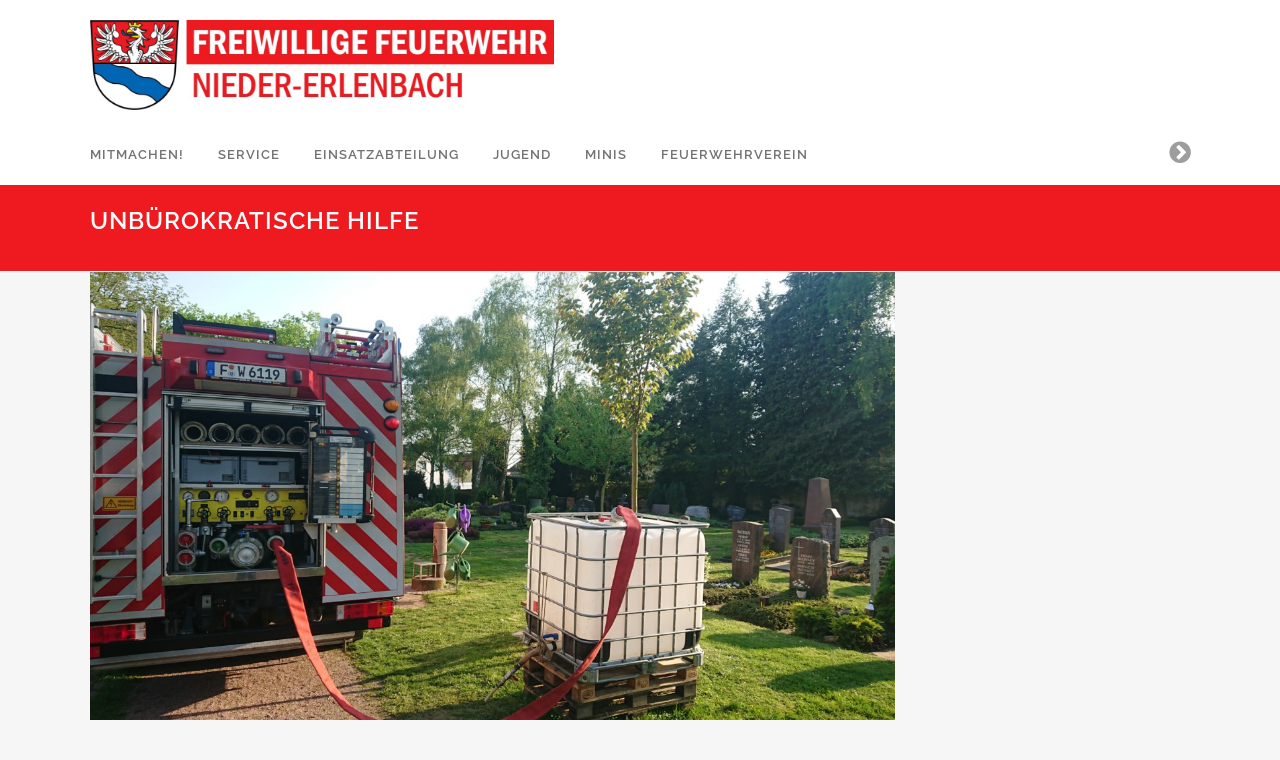

--- FILE ---
content_type: text/html; charset=UTF-8
request_url: https://www.ff-niedererlenbach.de/unbuerokratische-hilfe/
body_size: 17086
content:
<!DOCTYPE html>
<html lang="de">
<head>
<meta charset="UTF-8" />
<meta name="viewport" content="width=device-width,initial-scale=1,user-scalable=no">
<link rel="profile" href="http://gmpg.org/xfn/11" />
<link rel="pingback" href="https://www.ff-niedererlenbach.de/xmlrpc.php" />
<title>Freiwillige Feuerwehr Nieder-Erlenbach | Unbürokratische Hilfe</title>
<meta name='robots' content='max-image-preview:large' />
<style>img:is([sizes="auto" i], [sizes^="auto," i]) { contain-intrinsic-size: 3000px 1500px }</style>
<link rel="alternate" type="application/rss+xml" title="Freiwillige Feuerwehr Nieder-Erlenbach &raquo; Feed" href="https://www.ff-niedererlenbach.de/feed/" />
<link rel="alternate" type="application/rss+xml" title="Freiwillige Feuerwehr Nieder-Erlenbach &raquo; Kommentar-Feed" href="https://www.ff-niedererlenbach.de/comments/feed/" />
<script type="text/javascript">
/* <![CDATA[ */
window._wpemojiSettings = {"baseUrl":"https:\/\/s.w.org\/images\/core\/emoji\/16.0.1\/72x72\/","ext":".png","svgUrl":"https:\/\/s.w.org\/images\/core\/emoji\/16.0.1\/svg\/","svgExt":".svg","source":{"concatemoji":"https:\/\/www.ff-niedererlenbach.de\/wp-includes\/js\/wp-emoji-release.min.js?ver=f70e92ab11872557ed7b452167a0b882"}};
/*! This file is auto-generated */
!function(s,n){var o,i,e;function c(e){try{var t={supportTests:e,timestamp:(new Date).valueOf()};sessionStorage.setItem(o,JSON.stringify(t))}catch(e){}}function p(e,t,n){e.clearRect(0,0,e.canvas.width,e.canvas.height),e.fillText(t,0,0);var t=new Uint32Array(e.getImageData(0,0,e.canvas.width,e.canvas.height).data),a=(e.clearRect(0,0,e.canvas.width,e.canvas.height),e.fillText(n,0,0),new Uint32Array(e.getImageData(0,0,e.canvas.width,e.canvas.height).data));return t.every(function(e,t){return e===a[t]})}function u(e,t){e.clearRect(0,0,e.canvas.width,e.canvas.height),e.fillText(t,0,0);for(var n=e.getImageData(16,16,1,1),a=0;a<n.data.length;a++)if(0!==n.data[a])return!1;return!0}function f(e,t,n,a){switch(t){case"flag":return n(e,"\ud83c\udff3\ufe0f\u200d\u26a7\ufe0f","\ud83c\udff3\ufe0f\u200b\u26a7\ufe0f")?!1:!n(e,"\ud83c\udde8\ud83c\uddf6","\ud83c\udde8\u200b\ud83c\uddf6")&&!n(e,"\ud83c\udff4\udb40\udc67\udb40\udc62\udb40\udc65\udb40\udc6e\udb40\udc67\udb40\udc7f","\ud83c\udff4\u200b\udb40\udc67\u200b\udb40\udc62\u200b\udb40\udc65\u200b\udb40\udc6e\u200b\udb40\udc67\u200b\udb40\udc7f");case"emoji":return!a(e,"\ud83e\udedf")}return!1}function g(e,t,n,a){var r="undefined"!=typeof WorkerGlobalScope&&self instanceof WorkerGlobalScope?new OffscreenCanvas(300,150):s.createElement("canvas"),o=r.getContext("2d",{willReadFrequently:!0}),i=(o.textBaseline="top",o.font="600 32px Arial",{});return e.forEach(function(e){i[e]=t(o,e,n,a)}),i}function t(e){var t=s.createElement("script");t.src=e,t.defer=!0,s.head.appendChild(t)}"undefined"!=typeof Promise&&(o="wpEmojiSettingsSupports",i=["flag","emoji"],n.supports={everything:!0,everythingExceptFlag:!0},e=new Promise(function(e){s.addEventListener("DOMContentLoaded",e,{once:!0})}),new Promise(function(t){var n=function(){try{var e=JSON.parse(sessionStorage.getItem(o));if("object"==typeof e&&"number"==typeof e.timestamp&&(new Date).valueOf()<e.timestamp+604800&&"object"==typeof e.supportTests)return e.supportTests}catch(e){}return null}();if(!n){if("undefined"!=typeof Worker&&"undefined"!=typeof OffscreenCanvas&&"undefined"!=typeof URL&&URL.createObjectURL&&"undefined"!=typeof Blob)try{var e="postMessage("+g.toString()+"("+[JSON.stringify(i),f.toString(),p.toString(),u.toString()].join(",")+"));",a=new Blob([e],{type:"text/javascript"}),r=new Worker(URL.createObjectURL(a),{name:"wpTestEmojiSupports"});return void(r.onmessage=function(e){c(n=e.data),r.terminate(),t(n)})}catch(e){}c(n=g(i,f,p,u))}t(n)}).then(function(e){for(var t in e)n.supports[t]=e[t],n.supports.everything=n.supports.everything&&n.supports[t],"flag"!==t&&(n.supports.everythingExceptFlag=n.supports.everythingExceptFlag&&n.supports[t]);n.supports.everythingExceptFlag=n.supports.everythingExceptFlag&&!n.supports.flag,n.DOMReady=!1,n.readyCallback=function(){n.DOMReady=!0}}).then(function(){return e}).then(function(){var e;n.supports.everything||(n.readyCallback(),(e=n.source||{}).concatemoji?t(e.concatemoji):e.wpemoji&&e.twemoji&&(t(e.twemoji),t(e.wpemoji)))}))}((window,document),window._wpemojiSettings);
/* ]]> */
</script>
<style id='wp-emoji-styles-inline-css' type='text/css'>
img.wp-smiley, img.emoji {
display: inline !important;
border: none !important;
box-shadow: none !important;
height: 1em !important;
width: 1em !important;
margin: 0 0.07em !important;
vertical-align: -0.1em !important;
background: none !important;
padding: 0 !important;
}
</style>
<!-- <link rel='stylesheet' id='wp-block-library-css' href='https://www.ff-niedererlenbach.de/wp-includes/css/dist/block-library/style.min.css?ver=f70e92ab11872557ed7b452167a0b882' type='text/css' media='all' /> -->
<link rel="stylesheet" type="text/css" href="//www.ff-niedererlenbach.de/wp-content/cache/wpfc-minified/nqi7bhu/dn9u7.css" media="all"/>
<style id='classic-theme-styles-inline-css' type='text/css'>
/*! This file is auto-generated */
.wp-block-button__link{color:#fff;background-color:#32373c;border-radius:9999px;box-shadow:none;text-decoration:none;padding:calc(.667em + 2px) calc(1.333em + 2px);font-size:1.125em}.wp-block-file__button{background:#32373c;color:#fff;text-decoration:none}
</style>
<style id='global-styles-inline-css' type='text/css'>
:root{--wp--preset--aspect-ratio--square: 1;--wp--preset--aspect-ratio--4-3: 4/3;--wp--preset--aspect-ratio--3-4: 3/4;--wp--preset--aspect-ratio--3-2: 3/2;--wp--preset--aspect-ratio--2-3: 2/3;--wp--preset--aspect-ratio--16-9: 16/9;--wp--preset--aspect-ratio--9-16: 9/16;--wp--preset--color--black: #000000;--wp--preset--color--cyan-bluish-gray: #abb8c3;--wp--preset--color--white: #ffffff;--wp--preset--color--pale-pink: #f78da7;--wp--preset--color--vivid-red: #cf2e2e;--wp--preset--color--luminous-vivid-orange: #ff6900;--wp--preset--color--luminous-vivid-amber: #fcb900;--wp--preset--color--light-green-cyan: #7bdcb5;--wp--preset--color--vivid-green-cyan: #00d084;--wp--preset--color--pale-cyan-blue: #8ed1fc;--wp--preset--color--vivid-cyan-blue: #0693e3;--wp--preset--color--vivid-purple: #9b51e0;--wp--preset--gradient--vivid-cyan-blue-to-vivid-purple: linear-gradient(135deg,rgba(6,147,227,1) 0%,rgb(155,81,224) 100%);--wp--preset--gradient--light-green-cyan-to-vivid-green-cyan: linear-gradient(135deg,rgb(122,220,180) 0%,rgb(0,208,130) 100%);--wp--preset--gradient--luminous-vivid-amber-to-luminous-vivid-orange: linear-gradient(135deg,rgba(252,185,0,1) 0%,rgba(255,105,0,1) 100%);--wp--preset--gradient--luminous-vivid-orange-to-vivid-red: linear-gradient(135deg,rgba(255,105,0,1) 0%,rgb(207,46,46) 100%);--wp--preset--gradient--very-light-gray-to-cyan-bluish-gray: linear-gradient(135deg,rgb(238,238,238) 0%,rgb(169,184,195) 100%);--wp--preset--gradient--cool-to-warm-spectrum: linear-gradient(135deg,rgb(74,234,220) 0%,rgb(151,120,209) 20%,rgb(207,42,186) 40%,rgb(238,44,130) 60%,rgb(251,105,98) 80%,rgb(254,248,76) 100%);--wp--preset--gradient--blush-light-purple: linear-gradient(135deg,rgb(255,206,236) 0%,rgb(152,150,240) 100%);--wp--preset--gradient--blush-bordeaux: linear-gradient(135deg,rgb(254,205,165) 0%,rgb(254,45,45) 50%,rgb(107,0,62) 100%);--wp--preset--gradient--luminous-dusk: linear-gradient(135deg,rgb(255,203,112) 0%,rgb(199,81,192) 50%,rgb(65,88,208) 100%);--wp--preset--gradient--pale-ocean: linear-gradient(135deg,rgb(255,245,203) 0%,rgb(182,227,212) 50%,rgb(51,167,181) 100%);--wp--preset--gradient--electric-grass: linear-gradient(135deg,rgb(202,248,128) 0%,rgb(113,206,126) 100%);--wp--preset--gradient--midnight: linear-gradient(135deg,rgb(2,3,129) 0%,rgb(40,116,252) 100%);--wp--preset--font-size--small: 13px;--wp--preset--font-size--medium: 20px;--wp--preset--font-size--large: 36px;--wp--preset--font-size--x-large: 42px;--wp--preset--spacing--20: 0.44rem;--wp--preset--spacing--30: 0.67rem;--wp--preset--spacing--40: 1rem;--wp--preset--spacing--50: 1.5rem;--wp--preset--spacing--60: 2.25rem;--wp--preset--spacing--70: 3.38rem;--wp--preset--spacing--80: 5.06rem;--wp--preset--shadow--natural: 6px 6px 9px rgba(0, 0, 0, 0.2);--wp--preset--shadow--deep: 12px 12px 50px rgba(0, 0, 0, 0.4);--wp--preset--shadow--sharp: 6px 6px 0px rgba(0, 0, 0, 0.2);--wp--preset--shadow--outlined: 6px 6px 0px -3px rgba(255, 255, 255, 1), 6px 6px rgba(0, 0, 0, 1);--wp--preset--shadow--crisp: 6px 6px 0px rgba(0, 0, 0, 1);}:where(.is-layout-flex){gap: 0.5em;}:where(.is-layout-grid){gap: 0.5em;}body .is-layout-flex{display: flex;}.is-layout-flex{flex-wrap: wrap;align-items: center;}.is-layout-flex > :is(*, div){margin: 0;}body .is-layout-grid{display: grid;}.is-layout-grid > :is(*, div){margin: 0;}:where(.wp-block-columns.is-layout-flex){gap: 2em;}:where(.wp-block-columns.is-layout-grid){gap: 2em;}:where(.wp-block-post-template.is-layout-flex){gap: 1.25em;}:where(.wp-block-post-template.is-layout-grid){gap: 1.25em;}.has-black-color{color: var(--wp--preset--color--black) !important;}.has-cyan-bluish-gray-color{color: var(--wp--preset--color--cyan-bluish-gray) !important;}.has-white-color{color: var(--wp--preset--color--white) !important;}.has-pale-pink-color{color: var(--wp--preset--color--pale-pink) !important;}.has-vivid-red-color{color: var(--wp--preset--color--vivid-red) !important;}.has-luminous-vivid-orange-color{color: var(--wp--preset--color--luminous-vivid-orange) !important;}.has-luminous-vivid-amber-color{color: var(--wp--preset--color--luminous-vivid-amber) !important;}.has-light-green-cyan-color{color: var(--wp--preset--color--light-green-cyan) !important;}.has-vivid-green-cyan-color{color: var(--wp--preset--color--vivid-green-cyan) !important;}.has-pale-cyan-blue-color{color: var(--wp--preset--color--pale-cyan-blue) !important;}.has-vivid-cyan-blue-color{color: var(--wp--preset--color--vivid-cyan-blue) !important;}.has-vivid-purple-color{color: var(--wp--preset--color--vivid-purple) !important;}.has-black-background-color{background-color: var(--wp--preset--color--black) !important;}.has-cyan-bluish-gray-background-color{background-color: var(--wp--preset--color--cyan-bluish-gray) !important;}.has-white-background-color{background-color: var(--wp--preset--color--white) !important;}.has-pale-pink-background-color{background-color: var(--wp--preset--color--pale-pink) !important;}.has-vivid-red-background-color{background-color: var(--wp--preset--color--vivid-red) !important;}.has-luminous-vivid-orange-background-color{background-color: var(--wp--preset--color--luminous-vivid-orange) !important;}.has-luminous-vivid-amber-background-color{background-color: var(--wp--preset--color--luminous-vivid-amber) !important;}.has-light-green-cyan-background-color{background-color: var(--wp--preset--color--light-green-cyan) !important;}.has-vivid-green-cyan-background-color{background-color: var(--wp--preset--color--vivid-green-cyan) !important;}.has-pale-cyan-blue-background-color{background-color: var(--wp--preset--color--pale-cyan-blue) !important;}.has-vivid-cyan-blue-background-color{background-color: var(--wp--preset--color--vivid-cyan-blue) !important;}.has-vivid-purple-background-color{background-color: var(--wp--preset--color--vivid-purple) !important;}.has-black-border-color{border-color: var(--wp--preset--color--black) !important;}.has-cyan-bluish-gray-border-color{border-color: var(--wp--preset--color--cyan-bluish-gray) !important;}.has-white-border-color{border-color: var(--wp--preset--color--white) !important;}.has-pale-pink-border-color{border-color: var(--wp--preset--color--pale-pink) !important;}.has-vivid-red-border-color{border-color: var(--wp--preset--color--vivid-red) !important;}.has-luminous-vivid-orange-border-color{border-color: var(--wp--preset--color--luminous-vivid-orange) !important;}.has-luminous-vivid-amber-border-color{border-color: var(--wp--preset--color--luminous-vivid-amber) !important;}.has-light-green-cyan-border-color{border-color: var(--wp--preset--color--light-green-cyan) !important;}.has-vivid-green-cyan-border-color{border-color: var(--wp--preset--color--vivid-green-cyan) !important;}.has-pale-cyan-blue-border-color{border-color: var(--wp--preset--color--pale-cyan-blue) !important;}.has-vivid-cyan-blue-border-color{border-color: var(--wp--preset--color--vivid-cyan-blue) !important;}.has-vivid-purple-border-color{border-color: var(--wp--preset--color--vivid-purple) !important;}.has-vivid-cyan-blue-to-vivid-purple-gradient-background{background: var(--wp--preset--gradient--vivid-cyan-blue-to-vivid-purple) !important;}.has-light-green-cyan-to-vivid-green-cyan-gradient-background{background: var(--wp--preset--gradient--light-green-cyan-to-vivid-green-cyan) !important;}.has-luminous-vivid-amber-to-luminous-vivid-orange-gradient-background{background: var(--wp--preset--gradient--luminous-vivid-amber-to-luminous-vivid-orange) !important;}.has-luminous-vivid-orange-to-vivid-red-gradient-background{background: var(--wp--preset--gradient--luminous-vivid-orange-to-vivid-red) !important;}.has-very-light-gray-to-cyan-bluish-gray-gradient-background{background: var(--wp--preset--gradient--very-light-gray-to-cyan-bluish-gray) !important;}.has-cool-to-warm-spectrum-gradient-background{background: var(--wp--preset--gradient--cool-to-warm-spectrum) !important;}.has-blush-light-purple-gradient-background{background: var(--wp--preset--gradient--blush-light-purple) !important;}.has-blush-bordeaux-gradient-background{background: var(--wp--preset--gradient--blush-bordeaux) !important;}.has-luminous-dusk-gradient-background{background: var(--wp--preset--gradient--luminous-dusk) !important;}.has-pale-ocean-gradient-background{background: var(--wp--preset--gradient--pale-ocean) !important;}.has-electric-grass-gradient-background{background: var(--wp--preset--gradient--electric-grass) !important;}.has-midnight-gradient-background{background: var(--wp--preset--gradient--midnight) !important;}.has-small-font-size{font-size: var(--wp--preset--font-size--small) !important;}.has-medium-font-size{font-size: var(--wp--preset--font-size--medium) !important;}.has-large-font-size{font-size: var(--wp--preset--font-size--large) !important;}.has-x-large-font-size{font-size: var(--wp--preset--font-size--x-large) !important;}
:where(.wp-block-post-template.is-layout-flex){gap: 1.25em;}:where(.wp-block-post-template.is-layout-grid){gap: 1.25em;}
:where(.wp-block-columns.is-layout-flex){gap: 2em;}:where(.wp-block-columns.is-layout-grid){gap: 2em;}
:root :where(.wp-block-pullquote){font-size: 1.5em;line-height: 1.6;}
</style>
<!-- <link rel='stylesheet' id='contact-form-7-css' href='https://www.ff-niedererlenbach.de/wp-content/plugins/contact-form-7/includes/css/styles.css?ver=6.1.3' type='text/css' media='all' /> -->
<!-- <link rel='stylesheet' id='events-manager-css' href='https://www.ff-niedererlenbach.de/wp-content/plugins/events-manager/includes/css/events-manager.min.css?ver=7.2.2.1' type='text/css' media='all' /> -->
<link rel="stylesheet" type="text/css" href="//www.ff-niedererlenbach.de/wp-content/cache/wpfc-minified/e2cskhak/dn9u7.css" media="all"/>
<style id='events-manager-inline-css' type='text/css'>
body .em { --font-family : inherit; --font-weight : inherit; --font-size : 1em; --line-height : inherit; }
</style>
<!-- <link rel='stylesheet' id='mediaelement-css' href='https://www.ff-niedererlenbach.de/wp-includes/js/mediaelement/mediaelementplayer-legacy.min.css?ver=4.2.17' type='text/css' media='all' /> -->
<!-- <link rel='stylesheet' id='wp-mediaelement-css' href='https://www.ff-niedererlenbach.de/wp-includes/js/mediaelement/wp-mediaelement.min.css?ver=f70e92ab11872557ed7b452167a0b882' type='text/css' media='all' /> -->
<!-- <link rel='stylesheet' id='bridge-default-style-css' href='https://www.ff-niedererlenbach.de/wp-content/themes/bridge/style.css?ver=f70e92ab11872557ed7b452167a0b882' type='text/css' media='all' /> -->
<!-- <link rel='stylesheet' id='bridge-qode-font_awesome-css' href='https://www.ff-niedererlenbach.de/wp-content/themes/bridge/css/font-awesome/css/font-awesome.min.css?ver=f70e92ab11872557ed7b452167a0b882' type='text/css' media='all' /> -->
<!-- <link rel='stylesheet' id='bridge-qode-font_elegant-css' href='https://www.ff-niedererlenbach.de/wp-content/themes/bridge/css/elegant-icons/style.min.css?ver=f70e92ab11872557ed7b452167a0b882' type='text/css' media='all' /> -->
<!-- <link rel='stylesheet' id='bridge-qode-linea_icons-css' href='https://www.ff-niedererlenbach.de/wp-content/themes/bridge/css/linea-icons/style.css?ver=f70e92ab11872557ed7b452167a0b882' type='text/css' media='all' /> -->
<!-- <link rel='stylesheet' id='bridge-qode-dripicons-css' href='https://www.ff-niedererlenbach.de/wp-content/themes/bridge/css/dripicons/dripicons.css?ver=f70e92ab11872557ed7b452167a0b882' type='text/css' media='all' /> -->
<!-- <link rel='stylesheet' id='bridge-qode-kiko-css' href='https://www.ff-niedererlenbach.de/wp-content/themes/bridge/css/kiko/kiko-all.css?ver=f70e92ab11872557ed7b452167a0b882' type='text/css' media='all' /> -->
<!-- <link rel='stylesheet' id='bridge-qode-font_awesome_5-css' href='https://www.ff-niedererlenbach.de/wp-content/themes/bridge/css/font-awesome-5/css/font-awesome-5.min.css?ver=f70e92ab11872557ed7b452167a0b882' type='text/css' media='all' /> -->
<!-- <link rel='stylesheet' id='bridge-stylesheet-css' href='https://www.ff-niedererlenbach.de/wp-content/themes/bridge/css/stylesheet.min.css?ver=f70e92ab11872557ed7b452167a0b882' type='text/css' media='all' /> -->
<link rel="stylesheet" type="text/css" href="//www.ff-niedererlenbach.de/wp-content/cache/wpfc-minified/kxw18n9x/dn9u7.css" media="all"/>
<style id='bridge-stylesheet-inline-css' type='text/css'>
.postid-7845.disabled_footer_top .footer_top_holder, .postid-7845.disabled_footer_bottom .footer_bottom_holder { display: none;}
</style>
<!-- <link rel='stylesheet' id='bridge-print-css' href='https://www.ff-niedererlenbach.de/wp-content/themes/bridge/css/print.css?ver=f70e92ab11872557ed7b452167a0b882' type='text/css' media='all' /> -->
<!-- <link rel='stylesheet' id='bridge-style-dynamic-css' href='https://www.ff-niedererlenbach.de/wp-content/themes/bridge/css/style_dynamic_callback.php?ver=f70e92ab11872557ed7b452167a0b882' type='text/css' media='all' /> -->
<!-- <link rel='stylesheet' id='bridge-responsive-css' href='https://www.ff-niedererlenbach.de/wp-content/themes/bridge/css/responsive.min.css?ver=f70e92ab11872557ed7b452167a0b882' type='text/css' media='all' /> -->
<!-- <link rel='stylesheet' id='bridge-style-dynamic-responsive-css' href='https://www.ff-niedererlenbach.de/wp-content/themes/bridge/css/style_dynamic_responsive_callback.php?ver=f70e92ab11872557ed7b452167a0b882' type='text/css' media='all' /> -->
<link rel="stylesheet" type="text/css" href="//www.ff-niedererlenbach.de/wp-content/cache/wpfc-minified/2ylcqaqu/dn9u7.css" media="all"/>
<style id='bridge-style-dynamic-responsive-inline-css' type='text/css'>
/* Fehlermeldung Kontaktformular schwarz */
.wpcf7 form.failed {
color: #000000;
}
/* #content .wpb_alert p:last-child, #content .wpb_text_column :last-child, #content .wpb_text_column p:last-child, .vc_message_box > p:last-child, .wpb_alert p:last-child, .wpb_text_column :last-child, .wpb_text_column p:last-child {
color: #000000;
} */
header.sticky .header_bottom {
padding-bottom: 30px;
}
/* Mehr Platz ueber Logo */
.menu_bottom .logo_wrapper {
padding-top: 15px;
padding-bottom: 10px;
}
/* Footer-Banderole hoeher */
.footer_bottom {
height: 80px;
}
/* Padding des Footerbereichs kleiner */
.footer_top {
padding: 32px 0 20px;
}
/* Kleinerer Zeilenabstand Menuelinks im Footer */
.footer_top .widget.widget_nav_menu li {
line-height: 15px;
}
/* Blendet Datum in der Artikel-Ueberschrift aus */
/* .blog_holder article .post_text h2 .date{
display: none;
} */
/* Blendet die Post-Info-Zeile aus "Veroeffentlicht um 11:11 Uhr in Kategorie..." */
.blog_holder article .post_info {
display: none !important;
}
/* Abstand zwischen Titel und Textvorschau vergroessern */
.blog_holder article h2 {
margin-bottom: 10px !important;
}
aside .widget h5 {
font-weight: bold;
margin-bottom: 5px;
}
aside .widget.posts_holder ul {
list-style: outside !important;
padding-left: 10px !important;
line-height: 90% !important;
}
aside .widget.posts_holder li {
padding: 3px 0 3px 0 !important;
line-height: 140% !important;
}
aside .widget {
margin: 0 0 15px;
}
aside .widget.posts_holder li:hover {
color: #000000;
}
/* Abstand zwischen den Buttons für die vorangegangenen Beitragsübersichten */
.pagination ul li span, .pagination ul li a {
margin-bottom: 15px !important;
}
/* Abstand zwischen Sidebar und Header */
/* .sidebar {
padding-top: 25px !important;
} */
.side_menu h1, .side_menu h2, .side_menu h3, .side_menu h4, .side_menu h5, .side_menu h6{
font-size: 22px;
}
</style>
<!-- <link rel='stylesheet' id='js_composer_front-css' href='https://www.ff-niedererlenbach.de/wp-content/plugins/js_composer/assets/css/js_composer.min.css?ver=8.7.1' type='text/css' media='all' /> -->
<!-- <link rel='stylesheet' id='bridge-style-handle-google-fonts-css' href='//www.ff-niedererlenbach.de/wp-content/uploads/omgf/bridge-style-handle-google-fonts/bridge-style-handle-google-fonts.css?ver=1754055096' type='text/css' media='all' /> -->
<!-- <link rel='stylesheet' id='bridge-core-dashboard-style-css' href='https://www.ff-niedererlenbach.de/wp-content/plugins/bridge-core/modules/core-dashboard/assets/css/core-dashboard.min.css?ver=f70e92ab11872557ed7b452167a0b882' type='text/css' media='all' /> -->
<!-- <link rel='stylesheet' id='tablepress-default-css' href='https://www.ff-niedererlenbach.de/wp-content/tablepress-combined.min.css?ver=67' type='text/css' media='all' /> -->
<!-- <link rel='stylesheet' id='childstyle-css' href='https://www.ff-niedererlenbach.de/wp-content/themes/bridge-child/style.css?ver=f70e92ab11872557ed7b452167a0b882' type='text/css' media='all' /> -->
<link rel="stylesheet" type="text/css" href="//www.ff-niedererlenbach.de/wp-content/cache/wpfc-minified/e1z6grte/dn9u6.css" media="all"/>
<script src='//www.ff-niedererlenbach.de/wp-content/cache/wpfc-minified/qaebs2t9/dn9u7.js' type="text/javascript"></script>
<!-- <script type="text/javascript" src="https://www.ff-niedererlenbach.de/wp-includes/js/jquery/jquery.min.js?ver=3.7.1" id="jquery-core-js"></script> -->
<!-- <script type="text/javascript" src="https://www.ff-niedererlenbach.de/wp-includes/js/jquery/jquery-migrate.min.js?ver=3.4.1" id="jquery-migrate-js"></script> -->
<!-- <script type="text/javascript" src="https://www.ff-niedererlenbach.de/wp-includes/js/jquery/ui/core.min.js?ver=1.13.3" id="jquery-ui-core-js"></script> -->
<!-- <script type="text/javascript" src="https://www.ff-niedererlenbach.de/wp-includes/js/jquery/ui/mouse.min.js?ver=1.13.3" id="jquery-ui-mouse-js"></script> -->
<!-- <script type="text/javascript" src="https://www.ff-niedererlenbach.de/wp-includes/js/jquery/ui/sortable.min.js?ver=1.13.3" id="jquery-ui-sortable-js"></script> -->
<!-- <script type="text/javascript" src="https://www.ff-niedererlenbach.de/wp-includes/js/jquery/ui/datepicker.min.js?ver=1.13.3" id="jquery-ui-datepicker-js"></script> -->
<script type="text/javascript" id="jquery-ui-datepicker-js-after">
/* <![CDATA[ */
jQuery(function(jQuery){jQuery.datepicker.setDefaults({"closeText":"Schlie\u00dfen","currentText":"Heute","monthNames":["Januar","Februar","M\u00e4rz","April","Mai","Juni","Juli","August","September","Oktober","November","Dezember"],"monthNamesShort":["Jan.","Feb.","M\u00e4rz","Apr.","Mai","Juni","Juli","Aug.","Sep.","Okt.","Nov.","Dez."],"nextText":"Weiter","prevText":"Zur\u00fcck","dayNames":["Sonntag","Montag","Dienstag","Mittwoch","Donnerstag","Freitag","Samstag"],"dayNamesShort":["So.","Mo.","Di.","Mi.","Do.","Fr.","Sa."],"dayNamesMin":["S","M","D","M","D","F","S"],"dateFormat":"d. MM yy","firstDay":1,"isRTL":false});});
/* ]]> */
</script>
<script src='//www.ff-niedererlenbach.de/wp-content/cache/wpfc-minified/dvi9zjvb/dn9u7.js' type="text/javascript"></script>
<!-- <script type="text/javascript" src="https://www.ff-niedererlenbach.de/wp-includes/js/jquery/ui/resizable.min.js?ver=1.13.3" id="jquery-ui-resizable-js"></script> -->
<!-- <script type="text/javascript" src="https://www.ff-niedererlenbach.de/wp-includes/js/jquery/ui/draggable.min.js?ver=1.13.3" id="jquery-ui-draggable-js"></script> -->
<!-- <script type="text/javascript" src="https://www.ff-niedererlenbach.de/wp-includes/js/jquery/ui/controlgroup.min.js?ver=1.13.3" id="jquery-ui-controlgroup-js"></script> -->
<!-- <script type="text/javascript" src="https://www.ff-niedererlenbach.de/wp-includes/js/jquery/ui/checkboxradio.min.js?ver=1.13.3" id="jquery-ui-checkboxradio-js"></script> -->
<!-- <script type="text/javascript" src="https://www.ff-niedererlenbach.de/wp-includes/js/jquery/ui/button.min.js?ver=1.13.3" id="jquery-ui-button-js"></script> -->
<!-- <script type="text/javascript" src="https://www.ff-niedererlenbach.de/wp-includes/js/jquery/ui/dialog.min.js?ver=1.13.3" id="jquery-ui-dialog-js"></script> -->
<script type="text/javascript" id="events-manager-js-extra">
/* <![CDATA[ */
var EM = {"ajaxurl":"https:\/\/www.ff-niedererlenbach.de\/wp-admin\/admin-ajax.php","locationajaxurl":"https:\/\/www.ff-niedererlenbach.de\/wp-admin\/admin-ajax.php?action=locations_search","firstDay":"1","locale":"de","dateFormat":"yy-mm-dd","ui_css":"https:\/\/www.ff-niedererlenbach.de\/wp-content\/plugins\/events-manager\/includes\/css\/jquery-ui\/build.min.css","show24hours":"1","is_ssl":"1","autocomplete_limit":"10","calendar":{"breakpoints":{"small":560,"medium":908,"large":false}},"phone":"","datepicker":{"format":"d.m.Y","locale":"de"},"search":{"breakpoints":{"small":650,"medium":850,"full":false}},"url":"https:\/\/www.ff-niedererlenbach.de\/wp-content\/plugins\/events-manager","assets":{"input.em-uploader":{"js":{"em-uploader":{"url":"https:\/\/www.ff-niedererlenbach.de\/wp-content\/plugins\/events-manager\/includes\/js\/em-uploader.js?v=7.2.2.1","event":"em_uploader_ready"}}},".em-event-editor":{"js":{"event-editor":{"url":"https:\/\/www.ff-niedererlenbach.de\/wp-content\/plugins\/events-manager\/includes\/js\/events-manager-event-editor.js?v=7.2.2.1","event":"em_event_editor_ready"}},"css":{"event-editor":"https:\/\/www.ff-niedererlenbach.de\/wp-content\/plugins\/events-manager\/includes\/css\/events-manager-event-editor.min.css?v=7.2.2.1"}},".em-recurrence-sets, .em-timezone":{"js":{"luxon":{"url":"luxon\/luxon.js?v=7.2.2.1","event":"em_luxon_ready"}}},".em-booking-form, #em-booking-form, .em-booking-recurring, .em-event-booking-form":{"js":{"em-bookings":{"url":"https:\/\/www.ff-niedererlenbach.de\/wp-content\/plugins\/events-manager\/includes\/js\/bookingsform.js?v=7.2.2.1","event":"em_booking_form_js_loaded"}}},"#em-opt-archetypes":{"js":{"archetypes":"https:\/\/www.ff-niedererlenbach.de\/wp-content\/plugins\/events-manager\/includes\/js\/admin-archetype-editor.js?v=7.2.2.1","archetypes_ms":"https:\/\/www.ff-niedererlenbach.de\/wp-content\/plugins\/events-manager\/includes\/js\/admin-archetypes.js?v=7.2.2.1","qs":"qs\/qs.js?v=7.2.2.1"}}},"cached":"","google_maps_api":"AIzaSyB6Aq6d4AjoBEJL5KWKy-MOY1JIuxKrDVo","txt_search":"Suche","txt_searching":"Suche...","txt_loading":"Wird geladen\u00a0\u2026"};
/* ]]> */
</script>
<script src='//www.ff-niedererlenbach.de/wp-content/cache/wpfc-minified/10l3jf7s/dn9u7.js' type="text/javascript"></script>
<!-- <script type="text/javascript" src="https://www.ff-niedererlenbach.de/wp-content/plugins/events-manager/includes/js/events-manager.js?ver=7.2.2.1" id="events-manager-js"></script> -->
<!-- <script type="text/javascript" src="https://www.ff-niedererlenbach.de/wp-content/plugins/events-manager/includes/external/flatpickr/l10n/de.js?ver=7.2.2.1" id="em-flatpickr-localization-js"></script> -->
<!-- <script type="text/javascript" src="//www.ff-niedererlenbach.de/wp-content/plugins/revslider/sr6/assets/js/rbtools.min.js?ver=6.7.38" id="tp-tools-js"></script> -->
<!-- <script type="text/javascript" src="//www.ff-niedererlenbach.de/wp-content/plugins/revslider/sr6/assets/js/rs6.min.js?ver=6.7.38" id="revmin-js"></script> -->
<script></script><link rel="https://api.w.org/" href="https://www.ff-niedererlenbach.de/wp-json/" /><link rel="alternate" title="JSON" type="application/json" href="https://www.ff-niedererlenbach.de/wp-json/wp/v2/posts/7845" /><link rel="EditURI" type="application/rsd+xml" title="RSD" href="https://www.ff-niedererlenbach.de/xmlrpc.php?rsd" />
<link rel="canonical" href="https://www.ff-niedererlenbach.de/unbuerokratische-hilfe/" />
<link rel='shortlink' href='https://www.ff-niedererlenbach.de/?p=7845' />
<link rel="alternate" title="oEmbed (JSON)" type="application/json+oembed" href="https://www.ff-niedererlenbach.de/wp-json/oembed/1.0/embed?url=https%3A%2F%2Fwww.ff-niedererlenbach.de%2Funbuerokratische-hilfe%2F" />
<link rel="alternate" title="oEmbed (XML)" type="text/xml+oembed" href="https://www.ff-niedererlenbach.de/wp-json/oembed/1.0/embed?url=https%3A%2F%2Fwww.ff-niedererlenbach.de%2Funbuerokratische-hilfe%2F&#038;format=xml" />
<meta name="cdp-version" content="1.5.0" /><script type="text/javascript">
(function(url){
if(/(?:Chrome\/26\.0\.1410\.63 Safari\/537\.31|WordfenceTestMonBot)/.test(navigator.userAgent)){ return; }
var addEvent = function(evt, handler) {
if (window.addEventListener) {
document.addEventListener(evt, handler, false);
} else if (window.attachEvent) {
document.attachEvent('on' + evt, handler);
}
};
var removeEvent = function(evt, handler) {
if (window.removeEventListener) {
document.removeEventListener(evt, handler, false);
} else if (window.detachEvent) {
document.detachEvent('on' + evt, handler);
}
};
var evts = 'contextmenu dblclick drag dragend dragenter dragleave dragover dragstart drop keydown keypress keyup mousedown mousemove mouseout mouseover mouseup mousewheel scroll'.split(' ');
var logHuman = function() {
if (window.wfLogHumanRan) { return; }
window.wfLogHumanRan = true;
var wfscr = document.createElement('script');
wfscr.type = 'text/javascript';
wfscr.async = true;
wfscr.src = url + '&r=' + Math.random();
(document.getElementsByTagName('head')[0]||document.getElementsByTagName('body')[0]).appendChild(wfscr);
for (var i = 0; i < evts.length; i++) {
removeEvent(evts[i], logHuman);
}
};
for (var i = 0; i < evts.length; i++) {
addEvent(evts[i], logHuman);
}
})('//www.ff-niedererlenbach.de/?wordfence_lh=1&hid=6889D5831C7385AFAE9046CFA664CC74');
</script><meta name="generator" content="Elementor 3.33.1; features: additional_custom_breakpoints; settings: css_print_method-external, google_font-enabled, font_display-auto">
<style>
.e-con.e-parent:nth-of-type(n+4):not(.e-lazyloaded):not(.e-no-lazyload),
.e-con.e-parent:nth-of-type(n+4):not(.e-lazyloaded):not(.e-no-lazyload) * {
background-image: none !important;
}
@media screen and (max-height: 1024px) {
.e-con.e-parent:nth-of-type(n+3):not(.e-lazyloaded):not(.e-no-lazyload),
.e-con.e-parent:nth-of-type(n+3):not(.e-lazyloaded):not(.e-no-lazyload) * {
background-image: none !important;
}
}
@media screen and (max-height: 640px) {
.e-con.e-parent:nth-of-type(n+2):not(.e-lazyloaded):not(.e-no-lazyload),
.e-con.e-parent:nth-of-type(n+2):not(.e-lazyloaded):not(.e-no-lazyload) * {
background-image: none !important;
}
}
</style>
<meta name="generator" content="Powered by WPBakery Page Builder - drag and drop page builder for WordPress."/>
<meta name="generator" content="Powered by Slider Revolution 6.7.38 - responsive, Mobile-Friendly Slider Plugin for WordPress with comfortable drag and drop interface." />
<link rel="icon" href="https://www.ff-niedererlenbach.de/wp-content/uploads/2016/09/2016-09_ne_wappen-150x150.png" sizes="32x32" />
<link rel="icon" href="https://www.ff-niedererlenbach.de/wp-content/uploads/2016/09/2016-09_ne_wappen-300x300.png" sizes="192x192" />
<link rel="apple-touch-icon" href="https://www.ff-niedererlenbach.de/wp-content/uploads/2016/09/2016-09_ne_wappen-300x300.png" />
<meta name="msapplication-TileImage" content="https://www.ff-niedererlenbach.de/wp-content/uploads/2016/09/2016-09_ne_wappen-300x300.png" />
<script>function setREVStartSize(e){
//window.requestAnimationFrame(function() {
window.RSIW = window.RSIW===undefined ? window.innerWidth : window.RSIW;
window.RSIH = window.RSIH===undefined ? window.innerHeight : window.RSIH;
try {
var pw = document.getElementById(e.c).parentNode.offsetWidth,
newh;
pw = pw===0 || isNaN(pw) || (e.l=="fullwidth" || e.layout=="fullwidth") ? window.RSIW : pw;
e.tabw = e.tabw===undefined ? 0 : parseInt(e.tabw);
e.thumbw = e.thumbw===undefined ? 0 : parseInt(e.thumbw);
e.tabh = e.tabh===undefined ? 0 : parseInt(e.tabh);
e.thumbh = e.thumbh===undefined ? 0 : parseInt(e.thumbh);
e.tabhide = e.tabhide===undefined ? 0 : parseInt(e.tabhide);
e.thumbhide = e.thumbhide===undefined ? 0 : parseInt(e.thumbhide);
e.mh = e.mh===undefined || e.mh=="" || e.mh==="auto" ? 0 : parseInt(e.mh,0);
if(e.layout==="fullscreen" || e.l==="fullscreen")
newh = Math.max(e.mh,window.RSIH);
else{
e.gw = Array.isArray(e.gw) ? e.gw : [e.gw];
for (var i in e.rl) if (e.gw[i]===undefined || e.gw[i]===0) e.gw[i] = e.gw[i-1];
e.gh = e.el===undefined || e.el==="" || (Array.isArray(e.el) && e.el.length==0)? e.gh : e.el;
e.gh = Array.isArray(e.gh) ? e.gh : [e.gh];
for (var i in e.rl) if (e.gh[i]===undefined || e.gh[i]===0) e.gh[i] = e.gh[i-1];
var nl = new Array(e.rl.length),
ix = 0,
sl;
e.tabw = e.tabhide>=pw ? 0 : e.tabw;
e.thumbw = e.thumbhide>=pw ? 0 : e.thumbw;
e.tabh = e.tabhide>=pw ? 0 : e.tabh;
e.thumbh = e.thumbhide>=pw ? 0 : e.thumbh;
for (var i in e.rl) nl[i] = e.rl[i]<window.RSIW ? 0 : e.rl[i];
sl = nl[0];
for (var i in nl) if (sl>nl[i] && nl[i]>0) { sl = nl[i]; ix=i;}
var m = pw>(e.gw[ix]+e.tabw+e.thumbw) ? 1 : (pw-(e.tabw+e.thumbw)) / (e.gw[ix]);
newh =  (e.gh[ix] * m) + (e.tabh + e.thumbh);
}
var el = document.getElementById(e.c);
if (el!==null && el) el.style.height = newh+"px";
el = document.getElementById(e.c+"_wrapper");
if (el!==null && el) {
el.style.height = newh+"px";
el.style.display = "block";
}
} catch(e){
console.log("Failure at Presize of Slider:" + e)
}
//});
};</script>
<noscript><style> .wpb_animate_when_almost_visible { opacity: 1; }</style></noscript></head>
<body class="wp-singular post-template-default single single-post postid-7845 single-format-standard wp-theme-bridge wp-child-theme-bridge-child bridge-core-3.3.4.5 qode-optimizer-1.0.4  side_area_uncovered_from_content qode-smooth-scroll-enabled qode-child-theme-ver-1.0.0 qode-theme-ver-30.8.8.5 qode-theme-bridge qode_header_in_grid wpb-js-composer js-comp-ver-8.7.1 vc_responsive elementor-default elementor-kit-8467" itemscope itemtype="http://schema.org/WebPage">
<section class="side_menu right ">
<div class="side_menu_title">
<h5>Direktlinks</h5>
</div>
<a href="#" target="_self" class="close_side_menu ">
</a>
<div id="search-10" class="widget widget_search posts_holder"><h5>Suche</h5><form role="search" method="get" id="searchform" action="https://www.ff-niedererlenbach.de/">
<div><label class="screen-reader-text" for="s">Search for:</label>
<input type="text" value="" placeholder="Suchbegriff eingeben" name="s" id="s" />
<input type="submit" id="searchsubmit" value="&#xf002" />
</div>
</form></div><div id="nav_menu-7" class="widget widget_nav_menu posts_holder"><h5>Öffnungszeiten</h5><div class="menu-direktlinks-oeffnungszeiten-container"><ul id="menu-direktlinks-oeffnungszeiten" class="menu"><li id="menu-item-5995" class="menu-item menu-item-type-post_type menu-item-object-page menu-item-5995"><a href="https://www.ff-niedererlenbach.de/oeffnungszeiten/">Alle Öffnungszeiten in der Übersicht</a></li>
</ul></div></div><div id="nav_menu-11" class="widget widget_nav_menu posts_holder"><h5>Termine</h5><div class="menu-direktlinks-termine-container"><ul id="menu-direktlinks-termine" class="menu"><li id="menu-item-6105" class="menu-item menu-item-type-custom menu-item-object-custom menu-item-6105"><a href="https://www.ff-niedererlenbach.de/veranstaltungen/kategorien/einsatzabteilung/">Termine Einsatzabteilung</a></li>
<li id="menu-item-6106" class="menu-item menu-item-type-custom menu-item-object-custom menu-item-6106"><a href="https://www.ff-niedererlenbach.de/veranstaltungen/kategorien/jugendfeuerwehr/">Termine Jugendfeuerwehr</a></li>
<li id="menu-item-6107" class="menu-item menu-item-type-custom menu-item-object-custom menu-item-6107"><a href="https://www.ff-niedererlenbach.de/veranstaltungen/kategorien/veranstaltungen/">Termine Veranstaltungen</a></li>
</ul></div></div><div id="nav_menu-9" class="widget widget_nav_menu posts_holder"><h5>Information</h5><div class="menu-direktlinks-information-container"><ul id="menu-direktlinks-information" class="menu"><li id="menu-item-6028" class="menu-item menu-item-type-post_type menu-item-object-post menu-item-6028"><a href="https://www.ff-niedererlenbach.de/rettungsgasse-freie-fahrt-fur-helfer/">Rettungsgasse: Freie Fahrt für Helfer?</a></li>
<li id="menu-item-6029" class="menu-item menu-item-type-post_type menu-item-object-post menu-item-6029"><a href="https://www.ff-niedererlenbach.de/rettungsgassen-quiz/">Rettungsgassen-Quiz</a></li>
<li id="menu-item-6030" class="menu-item menu-item-type-post_type menu-item-object-post menu-item-6030"><a href="https://www.ff-niedererlenbach.de/richtiges-verhalten-bei-blaulicht/">Richtiges Verhalten bei Blaulicht</a></li>
<li id="menu-item-6031" class="menu-item menu-item-type-post_type menu-item-object-post menu-item-6031"><a href="https://www.ff-niedererlenbach.de/was-passiert-bei-einem-notruf-oder-warum-auf-einmal-alle-hunde-muessen/">Was passiert bei einem Notruf oder warum auf einmal alle Hunde müssen</a></li>
<li id="menu-item-6032" class="menu-item menu-item-type-post_type menu-item-object-post menu-item-6032"><a href="https://www.ff-niedererlenbach.de/was-passiert-wenn-man-die-112-anruft/">Was passiert, wenn man die 112 anruft?</a></li>
<li id="menu-item-6033" class="menu-item menu-item-type-post_type menu-item-object-post menu-item-6033"><a href="https://www.ff-niedererlenbach.de/welche-telefonnummer-ist-die-richtige/">Welche Telefonnummer ist die richtige?</a></li>
<li id="menu-item-6034" class="menu-item menu-item-type-post_type menu-item-object-post menu-item-6034"><a href="https://www.ff-niedererlenbach.de/wo-finden-wir-sie/">Wo finden wir Sie?</a></li>
</ul></div></div><div id="nav_menu-8" class="widget widget_nav_menu posts_holder"><h5>Intern</h5><div class="menu-direktlinks-intern-container"><ul id="menu-direktlinks-intern" class="menu"><li id="menu-item-6025" class="menu-item menu-item-type-post_type menu-item-object-post menu-item-6025"><a href="https://www.ff-niedererlenbach.de/die-grundungsmitglieder/">Die Gründungs&shy;mitglieder</a></li>
<li id="menu-item-6027" class="menu-item menu-item-type-post_type menu-item-object-post menu-item-6027"><a href="https://www.ff-niedererlenbach.de/historie-der-freiwilligen-feuerwehr-nieder-erlenbach/">Historie der Freiwilligen Feuerwehr Nieder-Erlenbach</a></li>
<li id="menu-item-6026" class="menu-item menu-item-type-post_type menu-item-object-post menu-item-6026"><a href="https://www.ff-niedererlenbach.de/die-wehrleiter-seit-1937/">Die Wehrleiter seit 1937</a></li>
<li id="menu-item-6024" class="menu-item menu-item-type-post_type menu-item-object-post menu-item-6024"><a href="https://www.ff-niedererlenbach.de/bundesverdienstkreuz-fur-gerd-cerny/">Bundesverdienst&shy;kreuz für Gerd Cerny</a></li>
<li id="menu-item-6051" class="menu-item menu-item-type-post_type menu-item-object-post menu-item-6051"><a href="https://www.ff-niedererlenbach.de/feuerwehr-des-monats-november-2011/">Feuerwehr des Monats November 2011</a></li>
<li id="menu-item-6052" class="menu-item menu-item-type-post_type menu-item-object-post menu-item-6052"><a href="https://www.ff-niedererlenbach.de/75-jahre-freiwillige-feuerwehr-nieder-erlenbach/">75 Jahre Freiwillige Feuerwehr Nieder-Erlenbach</a></li>
<li id="menu-item-6021" class="menu-item menu-item-type-post_type menu-item-object-page menu-item-6021"><a href="https://www.ff-niedererlenbach.de/jugendfeuerwehr/">Jugendfeuerwehr</a></li>
<li id="menu-item-6023" class="menu-item menu-item-type-post_type menu-item-object-page menu-item-6023"><a href="https://www.ff-niedererlenbach.de/kontakt/">Kontakt</a></li>
</ul></div></div></section>
<div class="wrapper">
<div class="wrapper_inner">
<!-- Google Analytics start -->
<!-- Google Analytics end -->
<header class=" scroll_header_top_area  stick menu_bottom scrolled_not_transparent page_header">
<div class="header_inner clearfix">
<div class="header_top_bottom_holder">
<div class="header_bottom clearfix" style='' >
<div class="container">
<div class="container_inner clearfix">
<div class="header_inner_left">
<div class="mobile_menu_button">
<span>
<i class="qode_icon_font_awesome fa fa-bars " ></i>		</span>
</div>
<div class="logo_wrapper" >
<div class="q_logo">
<a itemprop="url" href="https://www.ff-niedererlenbach.de/" >
<img itemprop="image" class="normal" src="https://www.ff-niedererlenbach.de/wp-content/uploads/2016/09/2016-09_ff_logo2.jpg" alt="Logo"> 			 <img itemprop="image" class="light" src="https://www.ff-niedererlenbach.de/wp-content/themes/bridge/img/logo_white.png" alt="Logo"/> 			 <img itemprop="image" class="dark" src="https://www.ff-niedererlenbach.de/wp-content/themes/bridge/img/logo_black.png" alt="Logo"/> 			 <img itemprop="image" class="sticky" src="https://www.ff-niedererlenbach.de/wp-content/uploads/2016/09/2016-09_ff_logo_small.jpg" alt="Logo"/> 			 <img itemprop="image" class="mobile" src="https://www.ff-niedererlenbach.de/wp-content/uploads/2016/09/2016-09_ff_logo2.jpg" alt="Logo"/> 					</a>
</div>
</div>															</div>
<div class="header_menu_bottom">
<div class="header_menu_bottom_inner">
<div class="main_menu_header_inner_right_holder">
<nav class="main_menu drop_down">
<ul id="menu-main-menu" class="clearfix"><li id="nav-menu-item-7127" class="menu-item menu-item-type-post_type menu-item-object-page menu-item-has-children  has_sub narrow"><a href="https://www.ff-niedererlenbach.de/mitmachen/" class=""><i class="menu_icon blank fa"></i><span>Mitmachen!</span><span class="plus"></span></a>
<div class="second"><div class="inner"><ul>
<li id="nav-menu-item-7169" class="menu-item menu-item-type-post_type menu-item-object-page "><a href="https://www.ff-niedererlenbach.de/aktiv-mitmachen/" class=""><i class="menu_icon blank fa"></i><span>Aktiv mitmachen</span><span class="plus"></span></a></li>
<li id="nav-menu-item-7170" class="menu-item menu-item-type-post_type menu-item-object-page "><a href="https://www.ff-niedererlenbach.de/foerdernd-mitmachen/" class=""><i class="menu_icon blank fa"></i><span>Helfen Sie uns helfen</span><span class="plus"></span></a></li>
</ul></div></div>
</li>
<li id="nav-menu-item-612" class="menu-item menu-item-type-taxonomy menu-item-object-category current-post-ancestor current-menu-parent current-post-parent menu-item-has-children  has_sub narrow"><a href="https://www.ff-niedererlenbach.de/category/burgerservice/" class=""><i class="menu_icon blank fa"></i><span>Service</span><span class="plus"></span></a>
<div class="second"><div class="inner"><ul>
<li id="nav-menu-item-6101" class="menu-item menu-item-type-post_type menu-item-object-page "><a href="https://www.ff-niedererlenbach.de/oeffnungszeiten/" class=""><i class="menu_icon blank fa"></i><span>Alle Öffnungszeiten</span><span class="plus"></span></a></li>
</ul></div></div>
</li>
<li id="nav-menu-item-527" class="menu-item menu-item-type-taxonomy menu-item-object-category menu-item-has-children  has_sub narrow"><a href="https://www.ff-niedererlenbach.de/category/einsatzabteilung/" class=""><i class="menu_icon blank fa"></i><span>Einsatzabteilung</span><span class="plus"></span></a>
<div class="second"><div class="inner"><ul>
<li id="nav-menu-item-4210" class="menu-item menu-item-type-post_type menu-item-object-page "><a href="https://www.ff-niedererlenbach.de/einsaetze/" class=""><i class="menu_icon blank fa"></i><span>Einsätze</span><span class="plus"></span></a></li>
<li id="nav-menu-item-6100" class="menu-item menu-item-type-custom menu-item-object-custom "><a href="https://www.ff-niedererlenbach.de/veranstaltungen/kategorien/einsatzabteilung/" class=""><i class="menu_icon blank fa"></i><span>Termine Einsatzabteilung</span><span class="plus"></span></a></li>
<li id="nav-menu-item-6104" class="menu-item menu-item-type-taxonomy menu-item-object-category "><a href="https://www.ff-niedererlenbach.de/category/technik/" class=""><i class="menu_icon blank fa"></i><span>Technik</span><span class="plus"></span></a></li>
</ul></div></div>
</li>
<li id="nav-menu-item-530" class="menu-item menu-item-type-taxonomy menu-item-object-category menu-item-has-children  has_sub narrow"><a href="https://www.ff-niedererlenbach.de/category/jugendfeuerwehr/" class=""><i class="menu_icon blank fa"></i><span>Jugend</span><span class="plus"></span></a>
<div class="second"><div class="inner"><ul>
<li id="nav-menu-item-6334" class="menu-item menu-item-type-custom menu-item-object-custom "><a href="https://www.ff-niedererlenbach.de/jugendfeuerwehr" class=""><i class="menu_icon blank fa"></i><span>Unsere Jugendfeuerwehr</span><span class="plus"></span></a></li>
<li id="nav-menu-item-6102" class="menu-item menu-item-type-custom menu-item-object-custom "><a href="https://www.ff-niedererlenbach.de/veranstaltungen/kategorien/jugendfeuerwehr/" class=""><i class="menu_icon blank fa"></i><span>Termine Jugendfeuerwehr</span><span class="plus"></span></a></li>
</ul></div></div>
</li>
<li id="nav-menu-item-7613" class="menu-item menu-item-type-post_type menu-item-object-page  narrow"><a href="https://www.ff-niedererlenbach.de/minifeuerwehr/" class=""><i class="menu_icon blank fa"></i><span>Minis</span><span class="plus"></span></a></li>
<li id="nav-menu-item-526" class="menu-item menu-item-type-taxonomy menu-item-object-category  narrow"><a href="https://www.ff-niedererlenbach.de/category/feuerwehrverein/" class=""><i class="menu_icon blank fa"></i><span>Feuerwehrverein</span><span class="plus"></span></a></li>
</ul>											</nav>
<div class="header_inner_right">
<div class="side_menu_button_wrapper right">
<div class="side_menu_button">
<a class="side_menu_button_link normal " href="javascript:void(0)">
<i class="qode_icon_font_awesome fa fa-chevron-circle-right " ></i>	</a>
</div>
</div>
</div>
</div>
</div>
</div>
<nav class="mobile_menu">
<ul id="menu-main-menu-1" class=""><li id="mobile-menu-item-7127" class="menu-item menu-item-type-post_type menu-item-object-page menu-item-has-children  has_sub"><a href="https://www.ff-niedererlenbach.de/mitmachen/" class=""><span>Mitmachen!</span></a><span class="mobile_arrow"><i class="fa fa-angle-right"></i><i class="fa fa-angle-down"></i></span>
<ul class="sub_menu">
<li id="mobile-menu-item-7169" class="menu-item menu-item-type-post_type menu-item-object-page "><a href="https://www.ff-niedererlenbach.de/aktiv-mitmachen/" class=""><span>Aktiv mitmachen</span></a><span class="mobile_arrow"><i class="fa fa-angle-right"></i><i class="fa fa-angle-down"></i></span></li>
<li id="mobile-menu-item-7170" class="menu-item menu-item-type-post_type menu-item-object-page "><a href="https://www.ff-niedererlenbach.de/foerdernd-mitmachen/" class=""><span>Helfen Sie uns helfen</span></a><span class="mobile_arrow"><i class="fa fa-angle-right"></i><i class="fa fa-angle-down"></i></span></li>
</ul>
</li>
<li id="mobile-menu-item-612" class="menu-item menu-item-type-taxonomy menu-item-object-category current-post-ancestor current-menu-parent current-post-parent menu-item-has-children  has_sub"><a href="https://www.ff-niedererlenbach.de/category/burgerservice/" class=""><span>Service</span></a><span class="mobile_arrow"><i class="fa fa-angle-right"></i><i class="fa fa-angle-down"></i></span>
<ul class="sub_menu">
<li id="mobile-menu-item-6101" class="menu-item menu-item-type-post_type menu-item-object-page "><a href="https://www.ff-niedererlenbach.de/oeffnungszeiten/" class=""><span>Alle Öffnungszeiten</span></a><span class="mobile_arrow"><i class="fa fa-angle-right"></i><i class="fa fa-angle-down"></i></span></li>
</ul>
</li>
<li id="mobile-menu-item-527" class="menu-item menu-item-type-taxonomy menu-item-object-category menu-item-has-children  has_sub"><a href="https://www.ff-niedererlenbach.de/category/einsatzabteilung/" class=""><span>Einsatzabteilung</span></a><span class="mobile_arrow"><i class="fa fa-angle-right"></i><i class="fa fa-angle-down"></i></span>
<ul class="sub_menu">
<li id="mobile-menu-item-4210" class="menu-item menu-item-type-post_type menu-item-object-page "><a href="https://www.ff-niedererlenbach.de/einsaetze/" class=""><span>Einsätze</span></a><span class="mobile_arrow"><i class="fa fa-angle-right"></i><i class="fa fa-angle-down"></i></span></li>
<li id="mobile-menu-item-6100" class="menu-item menu-item-type-custom menu-item-object-custom "><a href="https://www.ff-niedererlenbach.de/veranstaltungen/kategorien/einsatzabteilung/" class=""><span>Termine Einsatzabteilung</span></a><span class="mobile_arrow"><i class="fa fa-angle-right"></i><i class="fa fa-angle-down"></i></span></li>
<li id="mobile-menu-item-6104" class="menu-item menu-item-type-taxonomy menu-item-object-category "><a href="https://www.ff-niedererlenbach.de/category/technik/" class=""><span>Technik</span></a><span class="mobile_arrow"><i class="fa fa-angle-right"></i><i class="fa fa-angle-down"></i></span></li>
</ul>
</li>
<li id="mobile-menu-item-530" class="menu-item menu-item-type-taxonomy menu-item-object-category menu-item-has-children  has_sub"><a href="https://www.ff-niedererlenbach.de/category/jugendfeuerwehr/" class=""><span>Jugend</span></a><span class="mobile_arrow"><i class="fa fa-angle-right"></i><i class="fa fa-angle-down"></i></span>
<ul class="sub_menu">
<li id="mobile-menu-item-6334" class="menu-item menu-item-type-custom menu-item-object-custom "><a href="https://www.ff-niedererlenbach.de/jugendfeuerwehr" class=""><span>Unsere Jugendfeuerwehr</span></a><span class="mobile_arrow"><i class="fa fa-angle-right"></i><i class="fa fa-angle-down"></i></span></li>
<li id="mobile-menu-item-6102" class="menu-item menu-item-type-custom menu-item-object-custom "><a href="https://www.ff-niedererlenbach.de/veranstaltungen/kategorien/jugendfeuerwehr/" class=""><span>Termine Jugendfeuerwehr</span></a><span class="mobile_arrow"><i class="fa fa-angle-right"></i><i class="fa fa-angle-down"></i></span></li>
</ul>
</li>
<li id="mobile-menu-item-7613" class="menu-item menu-item-type-post_type menu-item-object-page "><a href="https://www.ff-niedererlenbach.de/minifeuerwehr/" class=""><span>Minis</span></a><span class="mobile_arrow"><i class="fa fa-angle-right"></i><i class="fa fa-angle-down"></i></span></li>
<li id="mobile-menu-item-526" class="menu-item menu-item-type-taxonomy menu-item-object-category "><a href="https://www.ff-niedererlenbach.de/category/feuerwehrverein/" class=""><span>Feuerwehrverein</span></a><span class="mobile_arrow"><i class="fa fa-angle-right"></i><i class="fa fa-angle-down"></i></span></li>
</ul></nav>																						</div>
</div>
</div>
</div>
</div>
</header>	<a id="back_to_top" href="#">
<span class="fa-stack">
<i class="qode_icon_font_awesome fa fa-arrow-up " ></i>        </span>
</a>
<div class="content ">
<div class="content_inner  ">
<div class="title_outer animate_title_text"    data-height="246">
<div class="title title_size_medium  position_left " style="height:246px;background-color:#ef1a20;">
<div class="image not_responsive"></div>
<div class="title_holder"  style="padding-top:146px;height:100px;">
<div class="container">
<div class="container_inner clearfix">
<div class="title_subtitle_holder" >
<h1 ><span>Unbürokratische Hilfe</span></h1>
</div>
</div>
</div>
</div>
</div>
</div>
<div class="container">
<div class="container_inner default_template_holder" >
<div class="two_columns_75_25 background_color_sidebar grid2 clearfix">
<div class="column1">
<div class="column_inner">
<div class="blog_single blog_holder">
<article id="post-7845" class="post-7845 post type-post status-publish format-standard has-post-thumbnail hentry category-burgerservice">
<div class="post_content_holder">
<div class="post_image">
<img fetchpriority="high" width="1200" height="675" src="https://www.ff-niedererlenbach.de/wp-content/uploads/2018/04/2018-04-Fuellen-Vorratsbehaelter-Friedhof.jpg" class="attachment-full size-full wp-post-image" alt="" decoding="async" srcset="https://www.ff-niedererlenbach.de/wp-content/uploads/2018/04/2018-04-Fuellen-Vorratsbehaelter-Friedhof.jpg 1200w, https://www.ff-niedererlenbach.de/wp-content/uploads/2018/04/2018-04-Fuellen-Vorratsbehaelter-Friedhof-300x169.jpg 300w, https://www.ff-niedererlenbach.de/wp-content/uploads/2018/04/2018-04-Fuellen-Vorratsbehaelter-Friedhof-768x432.jpg 768w, https://www.ff-niedererlenbach.de/wp-content/uploads/2018/04/2018-04-Fuellen-Vorratsbehaelter-Friedhof-1024x576.jpg 1024w, https://www.ff-niedererlenbach.de/wp-content/uploads/2018/04/2018-04-Fuellen-Vorratsbehaelter-Friedhof-700x394.jpg 700w, https://www.ff-niedererlenbach.de/wp-content/uploads/2018/04/2018-04-Fuellen-Vorratsbehaelter-Friedhof-539x303.jpg 539w" sizes="(max-width: 1200px) 100vw, 1200px" />						</div>
<div class="post_text">
<div class="post_text_inner">
<h2 itemprop="name" class="entry_title"><span itemprop="dateCreated" class="date entry_date updated">25 Apr.<meta itemprop="interactionCount" content="UserComments: 0"/></span> Unbürokratische Hilfe</h2>
<div class="post_info">
<span class="time">Posted at 09:23h</span>
in <a href="https://www.ff-niedererlenbach.de/category/burgerservice/" rel="category tag">Bürgerservice</a>							<span class="post_author">
by								<a itemprop="author" class="post_author_link" href="https://www.ff-niedererlenbach.de/author/mahlerg/">Georg Mahler</a>
</span>
</div>
<div class="wpb-content-wrapper"><div      class="vc_row wpb_row section vc_row-fluid " style=' text-align:left;'><div class=" full_section_inner clearfix"><div class="wpb_column vc_column_container vc_col-sm-12"><div class="vc_column-inner"><div class="wpb_wrapper">
<div class="wpb_text_column wpb_content_element ">
<div class="wpb_wrapper">
<p><em>Von Axel Leineweber</em></p>
<p>Unserem Kamerad Uwe Axtmann wurde von verschiedenen Bürgerinnen und Bürgern aus unserem schönen Nieder-Erlenbach am vergangenen Samstag berichtet, dass der Wasserbehälter auf dem Alten Friedhof, mit dem die Pflanzen auf den Gräbern gegossen werden können, leer ist. Kurzerhand entschloss er sich, diesem Missstand ein Ende zu bereiten. Da das einzige wasserführende Fahrzeug (ein Fahrzeug mit einem eingebauten Tank) zu diesem Zeitpunkt auf dem Aktionstag der Jugendfeuerwehr am Eisernen Steg war, verabredete er sich mit einem Kameraden für den späten Nachmittag, um den Behälter zu füllen.</p>
<p>Gesagt, getan! Nach der Rückkehr der Jugendfeuerwehr machten sich die beiden Kameraden auf den Weg zum Friedhof und füllten den 1000 Litern fassenden Vorratsbehälter wieder auf, damit die Blumen und Gestecke auf den Grabstätten der Angehörigen wieder mit Wasser versorgt werden können.</p>
<p>Auch solche Aufgaben werden von Ihrer Freiwilligen Feuerwehr übernommen, von Erlenbachern &#8211; für Erlenbacher! Wir freuen uns, als Freiwillige Feuerwehr Nieder-Erlenbach zum Allgemeinwohl beitragen zu können.</p>
<p>Möchten Sie Teil des Teams von Bürgern für Bürger werden? Sie können uns gerne eine Nachricht schreiben, an einem Donnerstag um 19:00 Uhr zum Feuerwehrhaus in der Kurmarkstraße kommen oder sich an unserem Feuerwehr-Aktionstag am 09.06.2018 persönlich über unsere vielfältigen Tätigkeiten informieren.</p>
<p><em>Bild: Axel Leineweber</em></p>
</div>
</div><div class="vc_empty_space"  style="height: 30px" >
<span class="vc_empty_space_inner">
<span class="empty_space_image"  ></span>
</span>
</div><span class="separator_with_icon" style="color:#ef1a20"><i class="fa fa-camera"></i></span>
<div class="wpb_text_column wpb_content_element ">
<div class="wpb_wrapper">
<h3 style="text-align: center;">Bilder</h3>
</div>
</div><div class="vc_empty_space"  style="height: 30px" >
<span class="vc_empty_space_inner">
<span class="empty_space_image"  ></span>
</span>
</div><div class="wpb_gallery wpb_content_element vc_clearfix"><div class="wpb_wrapper"><div class="wpb_gallery_slides wpb_image_grid" data-interval="3"><div class="gallery_holder"><ul class="gallery_inner gallery_with_space  v5"><li class="no_grayscale"><a itemprop="image" class="qode-prettyphoto" href="https://www.ff-niedererlenbach.de/wp-content/uploads/2018/04/2018-04-Fuellen-Vorratsbehaelter-Friedhof-1024x576.jpg" data-rel="prettyPhoto[rel-7845-2558654497]"><span class="gallery_hover"><i class="fa fa-search"></i></span><img decoding="async" class="" src="https://www.ff-niedererlenbach.de/wp-content/uploads/2018/04/2018-04-Fuellen-Vorratsbehaelter-Friedhof-600x600.jpg" width="600" height="600" alt="Der Vorratsbehälter für Gießwasser auf dem Alten Friedhof wird gefüllt" title="Der Vorratsbehälter für Gießwasser auf dem Alten Friedhof wird gefüllt" /></a></li></ul></div></div></div></div></div></div></div></div></div>
</div>					</div>
</div>
</div>
<div class="icon_social_holder">
<div class="qode_print">
<a href="#" onClick="window.print();return false;" class="qode_print_page">
<span class="icon-basic-printer qode_icon_printer"></span>
<span class="eltd-printer-title">Print page</span>
</a>
</div>
</div>
</article>										</div>
<br/><br/> 
</div>
</div>	
<div class="column2"> 
<div class="column_inner">
<aside class="sidebar">
</aside>
</div>
</div>
</div>
</div>
</div>
		
</div>
</div>
<footer >
<div class="footer_inner clearfix">
<div class="footer_top_holder">
<div class="footer_top">
<div class="container">
<div class="container_inner">
<div class="three_columns clearfix">
<div class="column1 footer_col1">
<div class="column_inner">
<div id="nav_menu-10" class="widget widget_nav_menu"><h5>Links</h5><div class="menu-bottom-impressum-datenschutz-container"><ul id="menu-bottom-impressum-datenschutz" class="menu"><li id="menu-item-6049" class="menu-item menu-item-type-post_type menu-item-object-page menu-item-6049"><a href="https://www.ff-niedererlenbach.de/kontakt/">Kontakt</a></li>
<li id="menu-item-6048" class="menu-item menu-item-type-post_type menu-item-object-page menu-item-6048"><a href="https://www.ff-niedererlenbach.de/impressum/">Impressum</a></li>
<li id="menu-item-6047" class="menu-item menu-item-type-post_type menu-item-object-page menu-item-6047"><a href="https://www.ff-niedererlenbach.de/datenschutz/">Datenschutz</a></li>
<li id="menu-item-6553" class="menu-item menu-item-type-post_type menu-item-object-page menu-item-6553"><a href="https://www.ff-niedererlenbach.de/einsaetze/">Einsätze</a></li>
<li id="menu-item-6552" class="menu-item menu-item-type-custom menu-item-object-custom menu-item-6552"><a href="http://www.feuerwehr-frankfurt.de">Feuerwehr Frankfurt</a></li>
</ul></div></div>									</div>
</div>
<div class="column2 footer_col2">
<div class="column_inner">
<div id="nav_menu-12" class="widget widget_nav_menu"><h5>Nieder-Erlenbacher Öffnungszeiten</h5><div class="menu-bottom-oeffnungszeiten-container"><ul id="menu-bottom-oeffnungszeiten" class="menu"><li id="menu-item-6551" class="menu-item menu-item-type-post_type menu-item-object-page menu-item-6551"><a href="https://www.ff-niedererlenbach.de/oeffnungszeiten/">Alle Öffnungszeiten in der Übersicht</a></li>
<li id="menu-item-6549" class="menu-item menu-item-type-post_type menu-item-object-page menu-item-6549"><a href="https://www.ff-niedererlenbach.de/oeffnungszeiten-aerzte/">Kategorie Ärzte</a></li>
<li id="menu-item-6548" class="menu-item menu-item-type-post_type menu-item-object-page menu-item-6548"><a href="https://www.ff-niedererlenbach.de/oeffnungszeiten-dienstleistungen/">Kategorie Dienstleistungen</a></li>
<li id="menu-item-6547" class="menu-item menu-item-type-post_type menu-item-object-page menu-item-6547"><a href="https://www.ff-niedererlenbach.de/oeffnungszeiten-einkaufen/">Kategorie Einkaufen</a></li>
<li id="menu-item-6546" class="menu-item menu-item-type-post_type menu-item-object-page menu-item-6546"><a href="https://www.ff-niedererlenbach.de/oeffnungszeiten-essentrinken/">Kategorie Essen+Trinken</a></li>
<li id="menu-item-6550" class="menu-item menu-item-type-post_type menu-item-object-page menu-item-6550"><a href="https://www.ff-niedererlenbach.de/oeffnungszeiten-notfallhilfe/">Kategorie Notfallhilfe</a></li>
<li id="menu-item-6545" class="menu-item menu-item-type-post_type menu-item-object-page menu-item-6545"><a href="https://www.ff-niedererlenbach.de/oeffnungszeiten-verwaltung/">Kategorie Verwaltung</a></li>
</ul></div></div>									</div>
</div>
<div class="column3 footer_col3">
<div class="column_inner">
<div id="recent-posts-2" class="widget widget_recent_entries">
<h5>Neueste Beiträge</h5>
<ul>
<li>
<a href="https://www.ff-niedererlenbach.de/sommerfest-am-samstag-15-07-ab-11-uhr-2-3/">Einladung zum Sommerfest am Samstag, 19.07. ab 11 Uhr</a>
</li>
<li>
<a href="https://www.ff-niedererlenbach.de/bericht-von-der-jahreshauptversammlung-2024-2/">Bericht von der Jahreshaupt&shy;versammlung 2025</a>
</li>
<li>
<a href="https://www.ff-niedererlenbach.de/sommerfest-am-samstag-15-07-ab-11-uhr-2-2/">Tag der offenen Tür der Wache 10 in Nieder-Eschbach</a>
</li>
<li>
<a href="https://www.ff-niedererlenbach.de/sommerfest-am-samstag-15-07-ab-11-uhr-2/">Wir laden ein zum Sommerfest am Samstag, 20.07. ab 11 Uhr</a>
</li>
<li>
<a href="https://www.ff-niedererlenbach.de/bericht-von-der-jahreshauptversammlung-2024/">Bericht von der Jahreshaupt&shy;versammlung 2024</a>
</li>
</ul>
</div>									</div>
</div>
</div>
</div>
</div>
</div>
</div>
<div class="footer_bottom_holder">
<div class="footer_bottom">
<div class="textwidget"><p>© 2022 Freiwillige Feuerwehr Nieder-Erlenbach</p>
</div>
</div>
</div>
</div>
</footer>
</div>
</div>
<script>
window.RS_MODULES = window.RS_MODULES || {};
window.RS_MODULES.modules = window.RS_MODULES.modules || {};
window.RS_MODULES.waiting = window.RS_MODULES.waiting || [];
window.RS_MODULES.defered = false;
window.RS_MODULES.moduleWaiting = window.RS_MODULES.moduleWaiting || {};
window.RS_MODULES.type = 'compiled';
</script>
<script type="speculationrules">
{"prefetch":[{"source":"document","where":{"and":[{"href_matches":"\/*"},{"not":{"href_matches":["\/wp-*.php","\/wp-admin\/*","\/wp-content\/uploads\/*","\/wp-content\/*","\/wp-content\/plugins\/*","\/wp-content\/themes\/bridge-child\/*","\/wp-content\/themes\/bridge\/*","\/*\\?(.+)"]}},{"not":{"selector_matches":"a[rel~=\"nofollow\"]"}},{"not":{"selector_matches":".no-prefetch, .no-prefetch a"}}]},"eagerness":"conservative"}]}
</script>
<script type="text/javascript">
(function() {
let targetObjectName = 'EM';
if ( typeof window[targetObjectName] === 'object' && window[targetObjectName] !== null ) {
Object.assign( window[targetObjectName], []);
} else {
console.warn( 'Could not merge extra data: window.' + targetObjectName + ' not found or not an object.' );
}
})();
</script>
<script>
const lazyloadRunObserver = () => {
const lazyloadBackgrounds = document.querySelectorAll( `.e-con.e-parent:not(.e-lazyloaded)` );
const lazyloadBackgroundObserver = new IntersectionObserver( ( entries ) => {
entries.forEach( ( entry ) => {
if ( entry.isIntersecting ) {
let lazyloadBackground = entry.target;
if( lazyloadBackground ) {
lazyloadBackground.classList.add( 'e-lazyloaded' );
}
lazyloadBackgroundObserver.unobserve( entry.target );
}
});
}, { rootMargin: '200px 0px 200px 0px' } );
lazyloadBackgrounds.forEach( ( lazyloadBackground ) => {
lazyloadBackgroundObserver.observe( lazyloadBackground );
} );
};
const events = [
'DOMContentLoaded',
'elementor/lazyload/observe',
];
events.forEach( ( event ) => {
document.addEventListener( event, lazyloadRunObserver );
} );
</script>
<script type="text/html" id="wpb-modifications"> window.wpbCustomElement = 1; </script><!-- <link rel='stylesheet' id='rs-plugin-settings-css' href='//www.ff-niedererlenbach.de/wp-content/plugins/revslider/sr6/assets/css/rs6.css?ver=6.7.38' type='text/css' media='all' /> -->
<link rel="stylesheet" type="text/css" href="//www.ff-niedererlenbach.de/wp-content/cache/wpfc-minified/q3c1hc9/dn9u6.css" media="all"/>
<style id='rs-plugin-settings-inline-css' type='text/css'>
#rs-demo-id {}
</style>
<script type="text/javascript" src="https://www.ff-niedererlenbach.de/wp-includes/js/dist/hooks.min.js?ver=4d63a3d491d11ffd8ac6" id="wp-hooks-js"></script>
<script type="text/javascript" src="https://www.ff-niedererlenbach.de/wp-includes/js/dist/i18n.min.js?ver=5e580eb46a90c2b997e6" id="wp-i18n-js"></script>
<script type="text/javascript" id="wp-i18n-js-after">
/* <![CDATA[ */
wp.i18n.setLocaleData( { 'text direction\u0004ltr': [ 'ltr' ] } );
/* ]]> */
</script>
<script type="text/javascript" src="https://www.ff-niedererlenbach.de/wp-content/plugins/contact-form-7/includes/swv/js/index.js?ver=6.1.3" id="swv-js"></script>
<script type="text/javascript" id="contact-form-7-js-translations">
/* <![CDATA[ */
( function( domain, translations ) {
var localeData = translations.locale_data[ domain ] || translations.locale_data.messages;
localeData[""].domain = domain;
wp.i18n.setLocaleData( localeData, domain );
} )( "contact-form-7", {"translation-revision-date":"2025-10-26 03:28:49+0000","generator":"GlotPress\/4.0.3","domain":"messages","locale_data":{"messages":{"":{"domain":"messages","plural-forms":"nplurals=2; plural=n != 1;","lang":"de"},"This contact form is placed in the wrong place.":["Dieses Kontaktformular wurde an der falschen Stelle platziert."],"Error:":["Fehler:"]}},"comment":{"reference":"includes\/js\/index.js"}} );
/* ]]> */
</script>
<script type="text/javascript" id="contact-form-7-js-before">
/* <![CDATA[ */
var wpcf7 = {
"api": {
"root": "https:\/\/www.ff-niedererlenbach.de\/wp-json\/",
"namespace": "contact-form-7\/v1"
}
};
/* ]]> */
</script>
<script type="text/javascript" src="https://www.ff-niedererlenbach.de/wp-content/plugins/contact-form-7/includes/js/index.js?ver=6.1.3" id="contact-form-7-js"></script>
<script type="text/javascript" src="https://www.ff-niedererlenbach.de/wp-includes/js/jquery/ui/accordion.min.js?ver=1.13.3" id="jquery-ui-accordion-js"></script>
<script type="text/javascript" src="https://www.ff-niedererlenbach.de/wp-includes/js/jquery/ui/menu.min.js?ver=1.13.3" id="jquery-ui-menu-js"></script>
<script type="text/javascript" src="https://www.ff-niedererlenbach.de/wp-includes/js/dist/dom-ready.min.js?ver=f77871ff7694fffea381" id="wp-dom-ready-js"></script>
<script type="text/javascript" id="wp-a11y-js-translations">
/* <![CDATA[ */
( function( domain, translations ) {
var localeData = translations.locale_data[ domain ] || translations.locale_data.messages;
localeData[""].domain = domain;
wp.i18n.setLocaleData( localeData, domain );
} )( "default", {"translation-revision-date":"2025-12-22 11:40:34+0000","generator":"GlotPress\/4.0.3","domain":"messages","locale_data":{"messages":{"":{"domain":"messages","plural-forms":"nplurals=2; plural=n != 1;","lang":"de"},"Notifications":["Benachrichtigungen"]}},"comment":{"reference":"wp-includes\/js\/dist\/a11y.js"}} );
/* ]]> */
</script>
<script type="text/javascript" src="https://www.ff-niedererlenbach.de/wp-includes/js/dist/a11y.min.js?ver=3156534cc54473497e14" id="wp-a11y-js"></script>
<script type="text/javascript" src="https://www.ff-niedererlenbach.de/wp-includes/js/jquery/ui/autocomplete.min.js?ver=1.13.3" id="jquery-ui-autocomplete-js"></script>
<script type="text/javascript" src="https://www.ff-niedererlenbach.de/wp-includes/js/jquery/ui/droppable.min.js?ver=1.13.3" id="jquery-ui-droppable-js"></script>
<script type="text/javascript" src="https://www.ff-niedererlenbach.de/wp-includes/js/jquery/ui/progressbar.min.js?ver=1.13.3" id="jquery-ui-progressbar-js"></script>
<script type="text/javascript" src="https://www.ff-niedererlenbach.de/wp-includes/js/jquery/ui/selectable.min.js?ver=1.13.3" id="jquery-ui-selectable-js"></script>
<script type="text/javascript" src="https://www.ff-niedererlenbach.de/wp-includes/js/jquery/ui/slider.min.js?ver=1.13.3" id="jquery-ui-slider-js"></script>
<script type="text/javascript" src="https://www.ff-niedererlenbach.de/wp-includes/js/jquery/ui/spinner.min.js?ver=1.13.3" id="jquery-ui-spinner-js"></script>
<script type="text/javascript" src="https://www.ff-niedererlenbach.de/wp-includes/js/jquery/ui/tooltip.min.js?ver=1.13.3" id="jquery-ui-tooltip-js"></script>
<script type="text/javascript" src="https://www.ff-niedererlenbach.de/wp-includes/js/jquery/ui/tabs.min.js?ver=1.13.3" id="jquery-ui-tabs-js"></script>
<script type="text/javascript" src="https://www.ff-niedererlenbach.de/wp-includes/js/jquery/ui/effect.min.js?ver=1.13.3" id="jquery-effects-core-js"></script>
<script type="text/javascript" src="https://www.ff-niedererlenbach.de/wp-includes/js/jquery/ui/effect-blind.min.js?ver=1.13.3" id="jquery-effects-blind-js"></script>
<script type="text/javascript" src="https://www.ff-niedererlenbach.de/wp-includes/js/jquery/ui/effect-bounce.min.js?ver=1.13.3" id="jquery-effects-bounce-js"></script>
<script type="text/javascript" src="https://www.ff-niedererlenbach.de/wp-includes/js/jquery/ui/effect-clip.min.js?ver=1.13.3" id="jquery-effects-clip-js"></script>
<script type="text/javascript" src="https://www.ff-niedererlenbach.de/wp-includes/js/jquery/ui/effect-drop.min.js?ver=1.13.3" id="jquery-effects-drop-js"></script>
<script type="text/javascript" src="https://www.ff-niedererlenbach.de/wp-includes/js/jquery/ui/effect-explode.min.js?ver=1.13.3" id="jquery-effects-explode-js"></script>
<script type="text/javascript" src="https://www.ff-niedererlenbach.de/wp-includes/js/jquery/ui/effect-fade.min.js?ver=1.13.3" id="jquery-effects-fade-js"></script>
<script type="text/javascript" src="https://www.ff-niedererlenbach.de/wp-includes/js/jquery/ui/effect-fold.min.js?ver=1.13.3" id="jquery-effects-fold-js"></script>
<script type="text/javascript" src="https://www.ff-niedererlenbach.de/wp-includes/js/jquery/ui/effect-highlight.min.js?ver=1.13.3" id="jquery-effects-highlight-js"></script>
<script type="text/javascript" src="https://www.ff-niedererlenbach.de/wp-includes/js/jquery/ui/effect-pulsate.min.js?ver=1.13.3" id="jquery-effects-pulsate-js"></script>
<script type="text/javascript" src="https://www.ff-niedererlenbach.de/wp-includes/js/jquery/ui/effect-size.min.js?ver=1.13.3" id="jquery-effects-size-js"></script>
<script type="text/javascript" src="https://www.ff-niedererlenbach.de/wp-includes/js/jquery/ui/effect-scale.min.js?ver=1.13.3" id="jquery-effects-scale-js"></script>
<script type="text/javascript" src="https://www.ff-niedererlenbach.de/wp-includes/js/jquery/ui/effect-shake.min.js?ver=1.13.3" id="jquery-effects-shake-js"></script>
<script type="text/javascript" src="https://www.ff-niedererlenbach.de/wp-includes/js/jquery/ui/effect-slide.min.js?ver=1.13.3" id="jquery-effects-slide-js"></script>
<script type="text/javascript" src="https://www.ff-niedererlenbach.de/wp-includes/js/jquery/ui/effect-transfer.min.js?ver=1.13.3" id="jquery-effects-transfer-js"></script>
<script type="text/javascript" src="https://www.ff-niedererlenbach.de/wp-content/themes/bridge/js/plugins/doubletaptogo.js?ver=f70e92ab11872557ed7b452167a0b882" id="doubleTapToGo-js"></script>
<script type="text/javascript" src="https://www.ff-niedererlenbach.de/wp-content/themes/bridge/js/plugins/modernizr.min.js?ver=f70e92ab11872557ed7b452167a0b882" id="modernizr-js"></script>
<script type="text/javascript" src="https://www.ff-niedererlenbach.de/wp-content/themes/bridge/js/plugins/jquery.appear.js?ver=f70e92ab11872557ed7b452167a0b882" id="appear-js"></script>
<script type="text/javascript" src="https://www.ff-niedererlenbach.de/wp-includes/js/hoverIntent.min.js?ver=1.10.2" id="hoverIntent-js"></script>
<script type="text/javascript" src="https://www.ff-niedererlenbach.de/wp-content/themes/bridge/js/plugins/jquery.prettyPhoto.js?ver=f70e92ab11872557ed7b452167a0b882" id="prettyphoto-js"></script>
<script type="text/javascript" id="mediaelement-core-js-before">
/* <![CDATA[ */
var mejsL10n = {"language":"de","strings":{"mejs.download-file":"Datei herunterladen","mejs.install-flash":"Du verwendest einen Browser, der nicht den Flash-Player aktiviert oder installiert hat. Bitte aktiviere dein Flash-Player-Plugin oder lade die neueste Version von https:\/\/get.adobe.com\/flashplayer\/ herunter","mejs.fullscreen":"Vollbild","mejs.play":"Wiedergeben","mejs.pause":"Pausieren","mejs.time-slider":"Zeit-Schieberegler","mejs.time-help-text":"Benutze die Pfeiltasten Links\/Rechts, um 1\u00a0Sekunde vor- oder zur\u00fcckzuspringen. Mit den Pfeiltasten Hoch\/Runter kannst du um 10\u00a0Sekunden vor- oder zur\u00fcckspringen.","mejs.live-broadcast":"Live-\u00dcbertragung","mejs.volume-help-text":"Pfeiltasten Hoch\/Runter benutzen, um die Lautst\u00e4rke zu regeln.","mejs.unmute":"Lautschalten","mejs.mute":"Stummschalten","mejs.volume-slider":"Lautst\u00e4rkeregler","mejs.video-player":"Video-Player","mejs.audio-player":"Audio-Player","mejs.captions-subtitles":"Untertitel","mejs.captions-chapters":"Kapitel","mejs.none":"Keine","mejs.afrikaans":"Afrikaans","mejs.albanian":"Albanisch","mejs.arabic":"Arabisch","mejs.belarusian":"Wei\u00dfrussisch","mejs.bulgarian":"Bulgarisch","mejs.catalan":"Katalanisch","mejs.chinese":"Chinesisch","mejs.chinese-simplified":"Chinesisch (vereinfacht)","mejs.chinese-traditional":"Chinesisch (traditionell)","mejs.croatian":"Kroatisch","mejs.czech":"Tschechisch","mejs.danish":"D\u00e4nisch","mejs.dutch":"Niederl\u00e4ndisch","mejs.english":"Englisch","mejs.estonian":"Estnisch","mejs.filipino":"Filipino","mejs.finnish":"Finnisch","mejs.french":"Franz\u00f6sisch","mejs.galician":"Galicisch","mejs.german":"Deutsch","mejs.greek":"Griechisch","mejs.haitian-creole":"Haitianisch-Kreolisch","mejs.hebrew":"Hebr\u00e4isch","mejs.hindi":"Hindi","mejs.hungarian":"Ungarisch","mejs.icelandic":"Isl\u00e4ndisch","mejs.indonesian":"Indonesisch","mejs.irish":"Irisch","mejs.italian":"Italienisch","mejs.japanese":"Japanisch","mejs.korean":"Koreanisch","mejs.latvian":"Lettisch","mejs.lithuanian":"Litauisch","mejs.macedonian":"Mazedonisch","mejs.malay":"Malaiisch","mejs.maltese":"Maltesisch","mejs.norwegian":"Norwegisch","mejs.persian":"Persisch","mejs.polish":"Polnisch","mejs.portuguese":"Portugiesisch","mejs.romanian":"Rum\u00e4nisch","mejs.russian":"Russisch","mejs.serbian":"Serbisch","mejs.slovak":"Slowakisch","mejs.slovenian":"Slowenisch","mejs.spanish":"Spanisch","mejs.swahili":"Suaheli","mejs.swedish":"Schwedisch","mejs.tagalog":"Tagalog","mejs.thai":"Thai","mejs.turkish":"T\u00fcrkisch","mejs.ukrainian":"Ukrainisch","mejs.vietnamese":"Vietnamesisch","mejs.welsh":"Walisisch","mejs.yiddish":"Jiddisch"}};
/* ]]> */
</script>
<script type="text/javascript" src="https://www.ff-niedererlenbach.de/wp-includes/js/mediaelement/mediaelement-and-player.min.js?ver=4.2.17" id="mediaelement-core-js"></script>
<script type="text/javascript" src="https://www.ff-niedererlenbach.de/wp-includes/js/mediaelement/mediaelement-migrate.min.js?ver=f70e92ab11872557ed7b452167a0b882" id="mediaelement-migrate-js"></script>
<script type="text/javascript" id="mediaelement-js-extra">
/* <![CDATA[ */
var _wpmejsSettings = {"pluginPath":"\/wp-includes\/js\/mediaelement\/","classPrefix":"mejs-","stretching":"responsive","audioShortcodeLibrary":"mediaelement","videoShortcodeLibrary":"mediaelement"};
/* ]]> */
</script>
<script type="text/javascript" src="https://www.ff-niedererlenbach.de/wp-includes/js/mediaelement/wp-mediaelement.min.js?ver=f70e92ab11872557ed7b452167a0b882" id="wp-mediaelement-js"></script>
<script type="text/javascript" src="https://www.ff-niedererlenbach.de/wp-content/themes/bridge/js/plugins/jquery.waitforimages.js?ver=f70e92ab11872557ed7b452167a0b882" id="waitforimages-js"></script>
<script type="text/javascript" src="https://www.ff-niedererlenbach.de/wp-includes/js/jquery/jquery.form.min.js?ver=4.3.0" id="jquery-form-js"></script>
<script type="text/javascript" src="https://www.ff-niedererlenbach.de/wp-content/themes/bridge/js/plugins/waypoints.min.js?ver=f70e92ab11872557ed7b452167a0b882" id="waypoints-js"></script>
<script type="text/javascript" src="https://www.ff-niedererlenbach.de/wp-content/themes/bridge/js/plugins/jquery.easing.1.3.js?ver=f70e92ab11872557ed7b452167a0b882" id="easing-js"></script>
<script type="text/javascript" src="https://www.ff-niedererlenbach.de/wp-content/themes/bridge/js/plugins/jquery.mousewheel.min.js?ver=f70e92ab11872557ed7b452167a0b882" id="mousewheel-js"></script>
<script type="text/javascript" src="https://www.ff-niedererlenbach.de/wp-content/themes/bridge/js/plugins/jquery.isotope.min.js?ver=f70e92ab11872557ed7b452167a0b882" id="isotope-js"></script>
<script type="text/javascript" src="https://www.ff-niedererlenbach.de/wp-content/themes/bridge/js/plugins/skrollr.js?ver=f70e92ab11872557ed7b452167a0b882" id="skrollr-js"></script>
<script type="text/javascript" src="https://www.ff-niedererlenbach.de/wp-content/themes/bridge/js/plugins/TweenLite.min.js?ver=f70e92ab11872557ed7b452167a0b882" id="TweenLite-js"></script>
<script type="text/javascript" src="https://www.ff-niedererlenbach.de/wp-content/themes/bridge/js/plugins/ScrollToPlugin.min.js?ver=f70e92ab11872557ed7b452167a0b882" id="ScrollToPlugin-js"></script>
<script type="text/javascript" src="https://www.ff-niedererlenbach.de/wp-content/themes/bridge/js/plugins/smoothPageScroll.min.js?ver=f70e92ab11872557ed7b452167a0b882" id="smoothPageScroll-js"></script>
<script type="text/javascript" src="https://www.ff-niedererlenbach.de/wp-content/themes/bridge/js/default_dynamic_callback.php?ver=f70e92ab11872557ed7b452167a0b882" id="bridge-default-dynamic-js"></script>
<script type="text/javascript" id="bridge-default-js-extra">
/* <![CDATA[ */
var QodeAdminAjax = {"ajaxurl":"https:\/\/www.ff-niedererlenbach.de\/wp-admin\/admin-ajax.php"};
var qodeGlobalVars = {"vars":{"qodeAddingToCartLabel":"Adding to Cart...","page_scroll_amount_for_sticky":"","commentSentLabel":"Comment has been sent!"}};
/* ]]> */
</script>
<script type="text/javascript" src="https://www.ff-niedererlenbach.de/wp-content/themes/bridge/js/default.min.js?ver=f70e92ab11872557ed7b452167a0b882" id="bridge-default-js"></script>
<script type="text/javascript" src="https://www.ff-niedererlenbach.de/wp-includes/js/comment-reply.min.js?ver=f70e92ab11872557ed7b452167a0b882" id="comment-reply-js" async="async" data-wp-strategy="async"></script>
<script type="text/javascript" src="https://www.ff-niedererlenbach.de/wp-content/plugins/js_composer/assets/js/dist/js_composer_front.min.js?ver=8.7.1" id="wpb_composer_front_js-js"></script>
<script type="text/javascript" src="https://www.ff-niedererlenbach.de/wp-content/themes/bridge/js/plugins/jquery.flexslider-min.js?ver=f70e92ab11872557ed7b452167a0b882" id="flexslider-js"></script>
<script type="text/javascript" src="https://www.ff-niedererlenbach.de/wp-content/themes/bridge/js/plugins/jquery.touchSwipe.min.js?ver=f70e92ab11872557ed7b452167a0b882" id="touchSwipe-js"></script>
<script type="text/javascript" src="https://www.ff-niedererlenbach.de/wp-content/themes/bridge/js/plugins/jquery.fitvids.js?ver=f70e92ab11872557ed7b452167a0b882" id="fitvids-js"></script>
<script type="text/javascript" src="https://www.ff-niedererlenbach.de/wp-content/themes/bridge/js/plugins/jquery.nicescroll.min.js?ver=f70e92ab11872557ed7b452167a0b882" id="niceScroll-js"></script>
<script type="text/javascript" src="https://www.ff-niedererlenbach.de/wp-content/plugins/bridge-core/modules/shortcodes/assets/js/nice-scroll-part.min.js?ver=f70e92ab11872557ed7b452167a0b882" id="qode-nice-scroll-js"></script>
<script type="text/javascript" id="qode-like-js-extra">
/* <![CDATA[ */
var qodeLike = {"ajaxurl":"https:\/\/www.ff-niedererlenbach.de\/wp-admin\/admin-ajax.php"};
/* ]]> */
</script>
<script type="text/javascript" src="https://www.ff-niedererlenbach.de/wp-content/themes/bridge/js/plugins/qode-like.min.js?ver=f70e92ab11872557ed7b452167a0b882" id="qode-like-js"></script>
<script></script></body>
</html><!-- WP Fastest Cache file was created in 0.463 seconds, on 26. December 2025 @ 09:56 -->